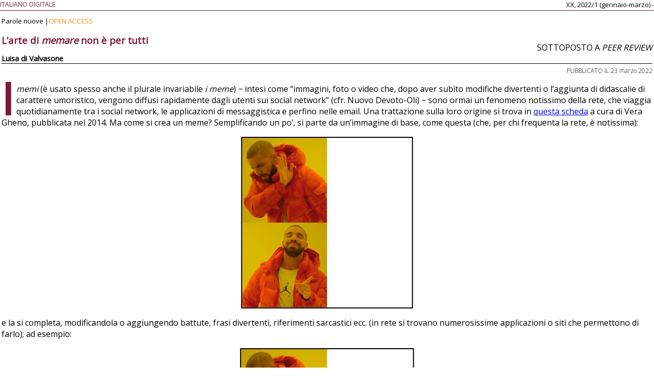

--- FILE ---
content_type: text/html; charset=utf-8
request_url: https://id.accademiadellacrusca.org/stampa?id=14793
body_size: 130496
content:


<html>
<head>
    <link href="https://fonts.googleapis.com/css?family=Open+Sans:300,400&display=swap" rel="stylesheet" />
    <link href="https://fonts.googleapis.com/css?family=Cormorant+Garamond&display=swap" rel="stylesheet" />
    <link href="https://fonts.googleapis.com/css?family=Open+Sans:300,400&display=swap" rel="stylesheet" />
    <link href="/assets/css/stampa.css" rel="stylesheet" type="text/css" />
</head>
<body>
    
    <div class="page-header">
        <span class="intestazione" style="float:left; color:#7C173B">ITALIANO DIGITALE</span>
        <span class="" style="float:right"> XX, 2022/1 (gennaio-marzo) - <span id="page-number"></span></span>
    </div>
    <div style="clear:both"></div>
    <div class="page-footer">&nbsp;</div>
    <table>

        <thead>
            <tr>
                <td>
                    <!--place holder for the fixed-position header-->
                    <div class="page-header-space"></div>
                </td>
            </tr>
        </thead>

        <tbody>
            <tr>
                <td>
                    <div id="testo">
                            <p>
                                <span style="float:left" class="rubrica">Parole nuove | </span>
                                    <span class="oa">OPEN ACCESS</span>
                            </p>
                                <p style="float:right">SOTTOPOSTO A <em>PEER REVIEW</em></p>
                            <h1>L’arte di <em>memare</em> non è per tutti</h1>
                            <h2 style="border-bottom:1px solid black">Luisa di Valvasone</h2>
                                <h3 style="text-align:right">PUBBLICATO IL 23 marzo 2022</h3>
<p><span class="capolettera">I</span> <em>memi</em> (è usato spesso anche il plurale invariabile <em>i meme</em>) − intesi come “immagini, foto o video che, dopo aver subìto modifiche divertenti o l’aggiunta di didascalie di carattere umoristico, vengono diffusi rapidamente dagli utenti sui social network” (cfr. Nuovo Devoto-Oli) − sono ormai un fenomeno notissimo della rete, che viaggia quotidianamente tra i social network, le applicazioni di messaggistica e perfino nelle email. Una trattazione sulla loro origine si trova in <a href="https://accademiadellacrusca.it/it/consulenza/a-proposito-di-virale-e-meme/904">questa scheda</a> a cura di Vera Gheno, pubblicata nel 2014. Ma come si crea un meme? Semplificando un po’, si parte da un’immagine di base, come questa (che, per chi frequenta la rete, è notissima):</p>
<p style="text-align: center; "><img src="[data-uri]" data-filename="memare1.jpg" style="width: 338px;"><br></p>
<p>e la si completa, modificandola o aggiungendo battute, frasi divertenti, riferimenti sarcastici ecc. (in rete si trovano numerosissime applicazioni o siti che permettono di farlo); ad esempio:</p>
<p style="text-align: center; "><img src="[data-uri]" style="width: 342px;" data-filename="memare2.jpg"><br></p>
<p>A questo punto il meme è pronto per essere condiviso e diffuso in rete. Quello che abbiamo appena fatto è ‘trasformare, creare un meme’, nel gergo della rete: <em>abbiamo memato</em>, voce del verbo <em>memare</em>.</p>
<p>Il verbo <em>memare</em> è naturalmente derivato da <em>meme</em> con l’aggiunta della desinenza -<em>are</em>, propria dell’infinito della prima coniugazione dei verbi italiani. Per quanto riguarda il significato, come vedremo successivamente dalle occorrenze e gli esempi d’uso, sembra che vi siano due accezioni del verbo: in alcuni casi <em>memare</em> indica propriamente la pratica di ‘creare, diffondere e condividere memi’ e in questi casi è usato in modo intransitivo (<em>memare su qualcosa o qualcuno</em>) e anche assoluto (<em>è ora di memare</em>); in altri contesti, meno comuni, possiamo invece notare un uso transitivo del verbo nel significato di ‘trasformare qualcosa (spec. un’immagine, un video, una frase ecc.) in un meme’ (<em>memare una foto</em>, <em>una persona ecc.</em>). Tuttavia, il suo impiego è ancora circoscritto al gergo della rete, come dimostrano le attestazioni, piuttosto limitate, che siamo riusciti a reperire. Tra le pagine in italiano di Google (da una ricerca del 14/2/2022) si rintracciano 13.800 risultati per la forma all’infinito <em>memare</em>, mentre degli 815 risultati che restituisce Google libri, uno soltanto è pertinente (“ma perché la sinistra non sa <em>memare</em>?” in Gabriele Ferraresi, <em>Cortocircuito: Come politica, social media e post-ironia ci hanno fottuto il cervello</em>, Milano, Ledizioni, 2019). In entrambe le ricerche, inoltre, occorre considerare una certa quota di rumore, elevato su Google libri, dovuto alla confusione con parole dalla grafia simile come, ad esempio, <em>menare</em> o <em>mimare</em>. La ricerca in rete è complessa anche per le forme flesse (su Google Italia <em>memato</em>, usato anche come aggettivo, conta 4.530 occorrenze, <em>memano</em> 6.090, <em>memiamo</em> 5.870, <em>memando</em> 4.100), ma la loro presenza conferma comunque una certa dimestichezza d’uso del verbo da parte degli utenti del web. Ecco una rassegna di esempi:</p>
<p></p><blockquote class="cit">Ecco, in un mondo dove la politica fa già così ridere a cosa serve&nbsp;<strong><em>memare</em></strong>? (<em><a href="https://www.liberopensiero.eu/20/11/2017/attualita/politica-meme-logo-comune/" target="_blank">La politica ai tempi dei meme non è un Logo comune</a></em>, <a href="http://www.liberopensiero.eu">www.liberopensiero.eu</a>, 20/11/2017)</blockquote><p></p>
<p></p><blockquote class="cit">Tutti <strong>memano</strong> ormai, ma pochi <strong>memano</strong> facendoti venire voglia di condividere, e quasi nessuno riesce a <strong>memare</strong> creando qualcosa che va oltre il giro di amici e il momento in cui viene creato, come quello con Woody e Buzz Lightyear di “Toy Story”. (<em><a href="https://labalenaarancione.wordpress.com/2018/04/05/guarda-cosa-gira-4/" target="_blank">Guarda cosa gira. Regola 4: prima viene il Gruppo</a></em>, www.labalenaarancione.wordpress.com, 5/4/2018)</blockquote><p></p>
<p></p><blockquote class="cit">John Wick è un <em>franchise</em> composto tra tre film diretti da Charles F. Stahelski e con protagonista Keanu Reeves, già protagonista di <em>Point Break</em> e <em>Matrix</em> e ultimamente uomo più <strong><em>memato</em></strong> e amato dell’internet. (Benjamin Cucchi, <em><a href="https://www.ilsuperuovo.it/perche-non-si-puo-smettere-di-uccidere-la-necessita-di-essere-john-wick/" target="_blank">Perché non si può smettere di uccidere: la necessità di essere John Wick</a></em>, <a href="http://www.ilsuperuovo.it">www.ilsuperuovo.it</a>, 16/7/2019)</blockquote><p></p>
<p></p><blockquote class="cit">Quanti sanno cos’è un “meme”? Sicuramente pochi sarebbero in grado di darne una definizione precisa. Eppure, fino a qualche tempo fa, a Francavilla si <strong>memava</strong> forte:&nbsp;<em>Francavillae</em>, per l’appunto, era una pagina Facebook frequentatissima da tutti, appassionati di meme e non.&nbsp;[…] La mia domanda è: su cosa&nbsp;<strong><em>memeremo</em></strong>&nbsp;domani? (Rita Mariateresa Mascia,<em> <a href="https://petroliomag.it/francavillae-meme-intervista-a-vanni-capuano/" target="_blank">Francavillae</a></em><em><a href="https://petroliomag.it/francavillae-meme-intervista-a-vanni-capuano/" target="_blank">, i meme e l’estetica cringe</a></em>, <a href="http://www.petroliomag.it">www.petroliomag.it</a>, 26/8/2020)&nbsp;</blockquote><p></p>
<p></p><blockquote class="cit">“Se <strong>memi</strong> dopo una sconfitta non sei un vero romanista”, dicono in tanti. […] Allora valga il concetto pure per chi <strong>mema</strong>, nella vittoria e nella sconfitta. Neanche troppo lontano da noi, in Francia, qualcuno combatte in queste ore per la libertà di satira nelle redazioni e d’espressione nelle scuole. Nulla a che fare con le nostre vignette comiche, chiariamoci, ma occhio al principio: un’opera scritta o disegnata non rappresenta un ostacolo, va semplicemente interpretata. Se a produrla siamo noi, popolo romanista, è davvero il caso di fidarsi e dirlo a gran voce: lasciateci <strong>memare</strong>.<strong>&nbsp;</strong>(Riccardo Cotumaccio, <em><a href="http://riccardocotumaccio.altervista.org/lasciateci-memare/" target="_blank">Lasciateci memare</a></em>, www.riccardocotumaccio.altervista.org, 22/1/2021)</blockquote><p></p>
<p></p><blockquote class="cit">Inutile dire che, in epoca social, la gaffe della deputata ha fatto il giro di molte pagine e non sono mancati i commenti di derisione. “Ma che <strong>memiamo</strong> a fare”, dice qualcuno. (<em><a href="https://www.ilgiornaleditalia.it/news/politica/121520/voto-camera-daga-nome-chiama-da-sola.html" target="_blank">Voto alla Camera, Daga si dimentica il suo nome e si chiama da sola: “Ah già sono io”</a></em>, “Il Giornale d’Italia”, 19/2/2021)</blockquote><p></p>
<p></p><blockquote class="cit"><strong>Memando</strong> il fatto che i meme sono tutti uguali ne ho fatto uno uguale pure io..;) (<a href="https://www.reddit.com/r/Ratorix/comments/rj2xfw/memando_il_fatto_che_i_meme_sono_tutti_uguali_ne/" target="_blank">post pubblicato</a> su <a href="http://www.reddit.com">www.reddit.com</a>, 18/12/2021)&nbsp;</blockquote><p></p>
<p>È attestata anche la variante, decisamente minoritaria, <em>memizzare</em> (234 risultati su Google Italia). A riprova della sua appartenenza al gergo della rete, il verbo <em>memare</em> non emerge dalle ricerche condotte sugli archivi dei principali quotidiani italiani (“la Repubblica, “La Stampa”, “Corriere della Sera”). Al momento neanche Google Trends restituisce risultati.</p>
<p>Per quanto riguarda la data di prima attestazione, le ricerche in rete mostrano, come abbiamo visto, attestazioni a partire dal 2017; troviamo un’occorrenza isolata di <em>memare</em> (posto tra due asterischi) del 2009, il cui significato sembra però diverso:</p>
<p></p><blockquote class="cit">I blogger, i giornalisti, i politici, i tecnici avrebbero fatto meglio a partecipare, ad esempio, all’incontro di Pescara (peraltro benefico pro Abruzzo) invece di starsene nelle loro torri d’avorio a *<strong>memare</strong>* iniziative fondate su errori gravissimi (Daniele Minotti, <em><a href="https://www.minotti.net/2009/07/05/blog-e-rettifiche-io-penso-differente/" target="_blank">Blog e rettifiche: io penso differente – UPDATED 2</a></em>, <a href="http://www.minotti.net">www.minotti.net</a>, 5/7/2009)</blockquote><p></p>
<p>Molto probabilmente, qui <em>memare</em> si riferisce piuttosto a <em>memo</em> (sostantivo invariabile entrato nella nostra lingua nel XX secolo e registrato dai dizionari col significato di ‘breve promemoria, appunto’, secondo alcuni accorciamento di <em>memorandum</em>, secondo altri di <em>(pro)memo(ria)</em>), in un impiego del verbo ironico e del tutto occasionale, che ha però un riscontro con un’occorrenza, anch’essa isolata, trovata su <a href="https://books.google.it/books?id=vQsbAQAAIAAJ&amp;q=%22memare%22&amp;dq=%22memare%22&amp;hl=it&amp;newbks=1&amp;newbks_redir=0&amp;sa=X&amp;ved=2ahUKEwiP8YHGhvX1AhUPh_0HHUg_BAo4ChDoAXoECAMQAg">Google libri</a> e datata 2003 (“Il reparto formattazione […] si occupa di […] memare (cioè inserire i memo) le sceneggiature”).</p>
<p>Sono i social network, terreno fertile per i memi, a fornirci occorrenze precedenti al 2017. Su Twitter possiamo infatti rintracciare una prima attestazione del 2012, in cui il verbo è usato transitivamente:</p>
<p style="text-align: center; "><img src="[data-uri]" data-filename="memare3.jpg" style="width: 429px;"><br></p>
<p>Le occorrenze sul social network aumentano gradualmente a partire dal 2015: se nel 2012 si trova una sola occorrenza (per la forma all’infinito tra i <em>tweet</em> in italiano), nel 2015 arriviamo a 25 risultati, che aumentano a 75 l’anno successivo, per poi attestarsi su circa 90/95 risultati costanti per ogni anno a partire dal 2017. Di seguito alcuni <em>tweet</em>:</p>
<p></p><blockquote class="cit">Io non voglio <strong>memare</strong> sui fatti di parigi, ma se aprite un servizio su valeria soresin con "hello darkness my old friend" Vi <strong>memate</strong> da soli.. (23/11/2015)</blockquote><p></p>
<p></p><blockquote class="cit">Una volta il bullismo era menare, ora è <strong>memare</strong>. (26/5/2018)</blockquote><p></p>
<p></p><blockquote class="cit">Questo nuovo forse-governo è meraviglioso: non fai in tempo a <strong>memare</strong> su qualcosa che già ti danno altro da <strong>memare</strong>. Altro che Terza, questa è la Meme Repubblica (29/5/2018)</blockquote><p></p>
<p></p><blockquote class="cit">Ricordiamocelo, un giorno magari non troppo lontano, quando coccoleremo i nostri nipoti bionici sotto l’albero in eco-abete, che siamo la generazione capace di ridere e <strong>memare</strong> per 48 ore su un video del Presidente della Repubblica che stampa un certificato di nascita. (16/11/2021)</blockquote><p></p>
<p></p><blockquote class="cit">buonanotte anche questo Sanremo è finito<br>A godere abbiamo goduto, a <strong>memare</strong> <strong>abbiamo memato</strong> a vincere soldi questo purtroppo no ma va bene (6/2/2022)</blockquote><p></p>
<p>Le occorrenze viste finora ci aiutano a definire meglio le sfumature semantiche e gli usi di questo verbo. Tuttavia, come detto, non possiamo parlare di un uso diffuso: l’impiego di <em>memare</em> − i contesti stessi lo suggeriscono − rimane al momento ancora strettamente legato al mondo di internet e a una pratica prevalentemente, ma non esclusivamente, giovanile.</p>
<p>La “cultura dei memi” è, però, un fenomeno che sembra destinato a proseguire ed espandersi nel tempo, anche sul piano della lingua. Infatti, sia <em>meme</em> sia il verbo <em>memare</em> hanno dato origine ad altri derivati, come già <a href="http://blog.terminologiaetc.it/2014/06/25/origine-significato-pronuncia-meme/">segnalava</a> nel 2014 Licia Corbolante nel suo blog “Terminologia etc.”. Così troviamo in rete l’aggettivo <em>memabile</em> ‘che può essere trasformato in meme’ (1.180 risultati su Google Italia), il sostantivo <em>memizzazione</em> (328 risultati), <em>memologia/memelogia</em> (581/496 risultati) e <em>memologo</em> (141 risultati per la forma al maschile singolare), <em>memistica</em> (5.590 risultati, in contesti come <em>settimana memistica</em>, <em>esperienza memistica</em>), l’aggettivo <em>memistico</em> (638 risultati) e il più diffuso <em>memetico</em> ‘relativo a meme’ (19.000 risultati solo per la forma al maschile singolare) − la cui forma femminile è da non confondere con il sostantivo <em>memetica</em>, riferito allo studio dei memi nel loro primo significato di ambito biologico di ‘unità di informazione genetica’, come riportato nella <a href="https://accademiadellacrusca.it/it/consulenza/a-proposito-di-virale-e-meme/904">scheda</a> di consulenza già citata –, da cui deriva, inoltre, l’avverbio <em>memeticamente</em> (537 risultati). Infine, abbiamo ben tre varianti per l’appellativo dato a ‘chi crea memi’ (chi <em>mema</em>?). Il sostantivo più diffuso è <em>memer</em>, prestito integrale dall’inglese, che conta ben 127.000 occorrenze tra le pagine in italiano di Google (51.900 per <em>memers</em>; ma sia per il singolare sia per il plurale c’è un’alta presenza di rumore). <em>Memer</em> è registrato sia dall’americano <a href="https://www.urbandictionary.com/define.php?term=Memer">Urban Dictionary</a>, sia da <a href="https://slengo.it/define/memer">Slengo</a> “dizionario online dedicato ai neologismi e al gergo in lingua italiana, curato dal popolo di Internet” con la definizione di ‘individuo che crea o modifica meme di internet’. Slengo rimanda, inoltre, alla variante <em>mematore</em> (‘persona che crea e condivide meme frequentemente’), discretamente attestata in rete: 5.860 risultati per il maschile singolare, 26.600 per il plurale <em>mematori</em>, 140 e 4 per i femminili singolare, <em>mematrice</em>, e plurale, <em>mematrici</em>. Un terzo concorrente è infine rappresentato da <em>memista</em>, che conta 1.660 occorrenze in rete (<em>memisti</em> 1.350, <em>memiste</em> 3), e la cui diffusione si deve probabilmente al <a href="https://www.youtube.com/watch?v=QQZ2hvx4Q0I&amp;ab_channel=Rai">“memista Tenente Silvestri”</a>, personaggio del programma televisivo <em>Una pezza di Lundini</em>. Concludiamo, dunque, con alcune attestazioni dei derivati e, naturalmente, con un meme stesso:</p>
<p></p><blockquote class="cit">Secondo me la sinistra ha ormai “imparato a <strong>memare</strong>” molto meglio della destra, ma a volte rimane ancora prigioniera della propria autoreferenzialità. Il linguaggio <strong>memetico</strong>, che può e deve essere esoterico, esercita una grande attrattiva proprio perché oscuro, ma serve anche una componente exoterica che possa arrivare a tutti, come ci insegnano le religioni. (Matteo De Giuli, Fabrizio Luisi, <em><a href="https://www.iltascabile.com/societa/archetipi-politica/" target="_blank">Gli archetipi della politica</a></em>, “Il Tascabile”, 31/7/2020)</blockquote><p></p>
<p></p><blockquote class="cit">Negli ultimi anni i meme sono diventati centrali nelle dinamiche comiche della maggior parte dei creatori di contenuti online, oggi è infatti poco probabile che uno youtuber o uno streamer su twitch non abbia il suo subreddit in cui i fan possono condividere le loro creazioni <strong>memetiche</strong>. (Beatrice Puglisi, Luca Pagani, <em><a href="https://www.leggiscomodo.org/bernie-sanders-meme/" target="_blank">Bernie Sanders e le muffole ecosostenibili</a></em>, “Scomodo”, 2021)</blockquote><p></p>
<p></p><blockquote class="cit">Che voi ci crediate o meno, il sottoscritto non reputava repellenti i cartoni animati mandati in onda sulle reti statali: […] soprattutto quello che, allo stato attuale delle cose, è uno dei prodotti italici per infanti più in voga nel panorama <strong>memistico</strong>: la Pimpa (Matteo Lo Presti, <i><a href="https://www.neonpeetsa.it/la-pimpawave-un-ritorno-allinfanzia-tra-meme-e-accelerazionismo/" target="_blank">La Pimpawave: un ritorno all’infanzia tra meme e accelerazionismo</a></i>, <a href="http://www.neonpeetsa.it">www.neonpeetsa.it</a>, 28/10/2021)</blockquote><p></p>
<p></p><blockquote class="cit">La cosa meno evidente è che molte delle immagini che finiscono per essere riprodotte <strong>memeticamente</strong> sui social più mainstream e che hanno un ruolo attivo nella creazione di consenso sono sviluppati in luoghi alla portata di tutti (vedi le discussioni board /pol/ di 4chan e 8chan tra i tanti) ma ancora non così esplorati. (Domenico Russo, <i><a href="https://www.juliet-artmagazine.com/stefano-serretta-svuotare-tutto-e-un-atto-damore/" target="_blank">Stefano </a></i><em><a href="https://www.juliet-artmagazine.com/stefano-serretta-svuotare-tutto-e-un-atto-damore/" target="_blank">Serretta. Svuotare tutto è un atto d’amore</a></em>, “Juliet”, 5/8/2019)</blockquote><p></p>
<p></p><blockquote class="cit">I <strong>memer</strong>, d’altro canto, non si sono mai posti il problema e la faccenda sembrava non dare fastidio a nessuno. (Alessandro Lolli, <em><a href="https://www.esquire.com/it/lifestyle/tecnologia/a23128119/meme-articolo-13/" target="_blank">Saranno proibiti anche i meme?</a></em>, “Esquire”, 15/9/2018)</blockquote><p></p>
<p></p><blockquote class="cit">Per ora, fare “il <strong>mematore</strong>” è una competenza, non ancora una professione. Perché questo scatto avvenga, servirebbe una diversa regolamentazione a livello di copyright autoriale. Chi dovrebbe essere pagato per il contenuto? Chi fa il meme o chi gestisce la pagina? (Elettra Bernacchini, <i><a href="https://www.quattrocolonne-news.it/2021/06/10/youtuber-influencer-mematore-lumbria-dei-mestieri-digitali/" target="_blank">Youtuber, influencer, mematore: l’Umbria dei mestieri digitali</a></i>, <a href="http://www.quattrocolonne-news.it">www.quattrocolonne-news.it</a>, 10/6/2021)</blockquote><p></p>
<p></p><blockquote class="cit">Le immagini che lo ritraggono, infatti, provengono da Shutterstock, un sito di immagini stock da cui ogni <strong>memista</strong> con licenza può pescare liberamente, che tra l’altro ha saputo sfruttare in modo intelligente il successo del famoso fidanzato, ricordando che può esistere un modo legale e conveniente per creare meme (<em><a href="https://www.rivistastudio.com/meme-diritti-foto/" target="_blank">Stai violando i diritti di una foto se crei un meme?</a></em>, www.rivistastudio.com)</blockquote><p></p>
<p style="text-align: center; "><img src="[data-uri]" style="width: 267px;" data-filename="memare4.jpg"><br></p><p style="text-align: center; "><br></p><p style="text-align: center; "><br></p>                            <div class="citazione p-2">
                                    <p>
                                        <b>Cita come:</b><br />
                                        <span class="citazine">Luisa di Valvasone, <span class="cita">L’arte di <em>memare</em> non è per tutti</span>, “Italiano digitale”, XX, 2022/1 (gennaio-marzo),  pp. .</span>
                                    </p>
                                <p>
                                    Copyright 2022 Accademia della Crusca<br />
                                    Pubblicato con Attribution - Non commercial - Non derivatives (IT)
                                </p>
                            </div>
                    </div>
                </td>
            </tr>
        </tbody>
        <tfoot>
            <tr>
                <td>
                    <div class="page-footer-space"></div>
                </td>
            </tr>
        </tfoot>
    </table>
    <script>
        window.onload = function () {
            print();
        };
    </script>
</body>
</html>


--- FILE ---
content_type: text/css
request_url: https://id.accademiadellacrusca.org/assets/css/stampa.css
body_size: 3103
content:

@page {
    margin: 20mm
}
.page-header, .page-header-space {
    height: 20px;
}
.page-footer, .page-footer-space {
    height: 5px;
}
.page-footer {
    position: fixed;
    bottom: 0;
    width: 100%;
}

.page-header {
    position: fixed;
    top: 0mm;
    width: 100%;
    border-bottom: 1px solid #7C173B;
}

@page {
    margin: 20mm
}

.titolo {
    color: red;
}

#testo {
    page-break-after: always;
    margin-top:5px;
}

thead {
    display: table-header-group;
}

tfoot {
    display: table-footer-group;
}

button {
    display: none;
}

body {
    margin: 0;
    font-family: 'Open sans', sans-serif;
    font-size: 13px;
}

.intestazione {
    font-size: 12px;
    color: #7C173B;
}

h1 {
    font-size: 14pt;
    color: #7C173B;
}

h2 {
    font-size: 11pt;
    margin: 0px;
}

h3 {
    font-size: 9pt;
    font-weight: 300;
    margin-top: 5px;
}

#page-number {
    font-size: 10pt;
}

.oa {
    font-size: 10pt;
    color: #f68212;
}

.rubrica {
    font-size: 10pt;
}


@media print {
    thead {
        display: table-header-group;
    }

    tfoot {
        display: table-footer-group;
    }

    button {
        display: none;
    }

    body {
        margin: 0;
    }

    #page-number {
        content: counter(page);
        counter-increment: page;
    }

    

    h3 {
        font-weight: 300;
        margin-top: 5px;
    }

    h4 {
        font-family: 'Cormorant Garamond', serif;
        font-weight: bold;
        font-size: 20px;
        margin-bottom: 0px;
    }

    #abstract {
        font-family: 'Cormorant Garamond', serif;
        font-weight: 400;
        margin-bottom: 20px;
    }

    #abstract p b {
        line-height: 0.2;
        font-size: 20px;
    }

    

}

.citazione {
    background-color: #EFE3E6 !important;
    -webkit-print-color-adjust: exact;
}

.cita {
    font-style: italic;
}

.cita em {
        font-style: normal;
}


.note {
    font-size: 80%;
    border-top: solid;
    border-width: thin;
    border-top-color: #6c757d;
}

blockquote.citazione {
    border-left: none;
    font-size: 80%;
    margin: 25px 40px;
    padding: 0;
}

.capolettera {
    font-size: 86px;
    line-height: 70%;
    font-weight: bold;
    padding-right: 5px;
    color: #7C173B;
    top: 0;
    position: relative;
    float: left;
}


.watermark-div {
    position: fixed;
    top: 50%;
    text-align:center;
    opacity: 0.3;
    z-index: 99;
    color: lightgray;
    font-size:100px;
    -ms-transform: rotate(60deg); /* IE 9 */
    -webkit-transform: rotate(60deg); /* Chrome, Safari, Opera */
    transform: rotate(60deg);
}#d_note {    font-weight: 400;}.lista-note {    font-weight: 400;    font-size: 16px;    text-align: initial;    padding: 0px;    border-top: 1px black solid;}.note {    padding: 0px;}    .note p {        display: inline;        line-height: 1.6;            }